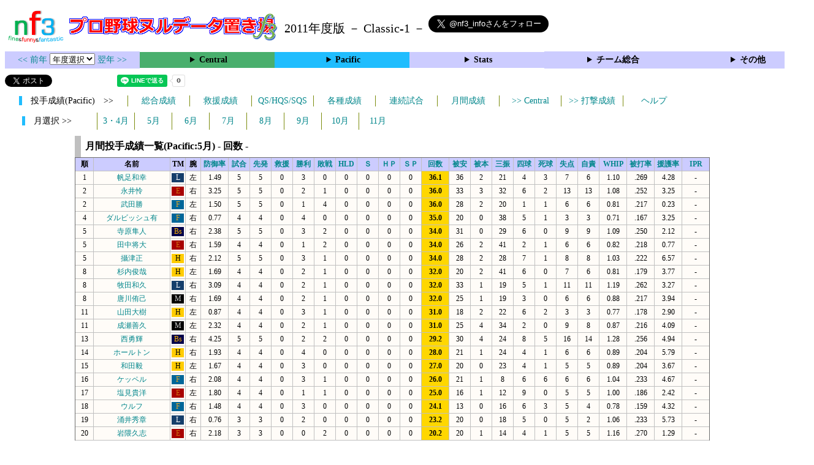

--- FILE ---
content_type: text/html; charset=UTF-8
request_url: https://nf3.sakura.ne.jp/php/stat_disp/stat_disp.php?y=2011&leg=1&tm=Sta&mon=5&fp=1&dn=16
body_size: 29814
content:
<!DOCTYPE html>
<html lang='ja'>
<head>
  <meta http-equiv='content-type' content='text/html; charset=UTF-8'>
  <meta http-equiv='content-style-type' content='text/css; charset=UTF-8'>
  <meta http-equiv='content-script-type' content='text/javascript; charset=UTF-8'>
  <meta name='keywords' content="プロ野球,データ,NPB,セイバーメトリクス">
  <meta name='description' content="日本プロ野球(NPB)に関する様々なデータをまとめたサイトです">
  <base href="https://nf3.sakura.ne.jp/2011/">
  <script type='text/javascript' src='../tree.js'></script>
  <script type='text/javascript' src='../mover.js'></script>
  <script type='text/javascript' src='../tree_t.js'></script>
  <title>プロ野球 ヌルデータ置き場f3 2011年度版 - 月間成績 月間投手成績一覧 (Pacific) - </title>
  <link rel='stylesheet' href='../style.css?20210331_01''>
</head>
<body>
<!-- ヘッダー部 -->
<div id="header">
  <div class=headimg>
    <img src="../Img/nf3Logo_v2.png" width=100>
    <a href="./index.html"><img src="../Img/NulDataf3_2024.png" width=350></a>
    <br>
  </div>
  <div class=headimg>
    <span style="font-size:20px;vertical-align:middle"> 2011年度版 － Classic-1 －
<a href="https://twitter.com/nf3_info" class="twitter-follow-button" data-size="large" data-show-screen-name="true" data-lang="ja" data-show-count="false">Follow @nf3_info</a></span>
  </div>
</div>
<section>
<div class='Menubox'>
<div class='MenuCell_Index'><a href="../2010/index.html"><< 前年 </a>
<select name="select" onChange="location.href=value;">
  <option value="">年度選択</option>
  <option value="../index.html">2025年</option>
  <option value="../2024/index.html">2024年</option>
  <option value="../2023/index.html">2023年</option>
  <option value="../2022/index.html">2022年</option>
  <option value="../2021/index.html">2021年</option>
  <option value="../2020/index.html">2020年</option>
  <option value="../2019/index.html">2019年</option>
  <option value="../2018/index.html">2018年</option>
  <option value="../2017/index.html">2017年</option>
  <option value="../2016/index.html">2016年</option>
  <option value="../2015/index.html">2015年</option>
  <option value="../2014/index.html">2014年</option>
  <option value="../2013/index.html">2013年</option>
  <option value="../2012/index.html">2012年</option>
  <option value="../2011/index.html">2011年</option>
  <option value="../2010/index.html">2010年</option>
  <option value="../2009/index.html">2009年</option>
  <option value="../2008/index.html">2008年</option>
  <option value="../2007/index.html">2007年</option>
  <option value="../2006/index.html">2006年</option>
  <option value="../2005/index.html">2005年</option>
</select>
<a href='../2012/index.html'> 翌年 >></a>
</div>
<div class='MenuCell'>
<details>
<summary class='Ce'>Central</summary>
<dl>
  <dt class="D"><a href="../php/stat_disp/stat_disp.php?y=2011&leg=0&mon=0&tm=D&vst=all"><span class="D">中日ドラゴンズ</span></a></dt>
  <dt class="T"><a href="../php/stat_disp/stat_disp.php?y=2011&leg=0&mon=0&tm=T&vst=all"><span class="T">阪神タイガース</span></a></dt>
  <dt class="G"><a href="../php/stat_disp/stat_disp.php?y=2011&leg=0&mon=0&tm=G&vst=all"><span class="G">読売ジャイアンツ</span></a></dt>
  <dt class="S"><a href="../php/stat_disp/stat_disp.php?y=2011&leg=0&mon=0&tm=S&vst=all"><span class="S">東京ヤクルトスワローズ</span></a></dt>
  <dt class="C"><a href="../php/stat_disp/stat_disp.php?y=2011&leg=0&mon=0&tm=C&vst=all"><span class="C">広島東洋カープ</span></a></dt>
  <dt class="YB"><a href="../php/stat_disp/stat_disp.php?y=2011&leg=0&mon=0&tm=YB&vst=all"><span class="YB">横浜ベイスターズ</span></a></dt>
</dl>
</details>
</div>
<div class='MenuCell'>
<details>
<summary class='Pa'>Pacific</summary>
<dl>
  <dt class="H"><a href="../php/stat_disp/stat_disp.php?y=2011&leg=1&mon=0&tm=H&vst=all"><span class="H">福岡ソフトバンクホークス</span></a></dt>
  <dt class="L"><a href="../php/stat_disp/stat_disp.php?y=2011&leg=1&mon=0&tm=L&vst=all"><span class="L">埼玉西武ライオンズ</span></a></dt>
  <dt class="M"><a href="../php/stat_disp/stat_disp.php?y=2011&leg=1&mon=0&tm=M&vst=all"><span class="M">千葉ロッテマリーンズ</span></a></dt>
  <dt class="F"><a href="../php/stat_disp/stat_disp.php?y=2011&leg=1&mon=0&tm=F&vst=all"><span class="F">北海道日本ハムファイターズ</span></a></dt>
  <dt class="Bs"><a href="../php/stat_disp/stat_disp.php?y=2011&leg=1&mon=0&tm=Bs&vst=all"><span class="Bs">オリックス・バファローズ</span></a></dt>
  <dt class="E"><a href="../php/stat_disp/stat_disp.php?y=2011&leg=1&mon=0&tm=E&vst=all"><span class="E">東北楽天ゴールデンイーグルス</span></a></dt>
</dl>
</details>
</div>
<div class='MenuCell'>
<details>
<summary class='Index'>Stats</summary>
<dl>
  <dt class="Index"><a href="./Stats/Standing.htm">順位表</a></dt>
  <dt class="Ce"><a href="../php/stat_disp/stat_disp.php?y=2011&leg=0&tm=Sta&fp=0&dn=6&dk=0"><span style="color:#ffffff">セ・打撃成績</a></span></dt>
  <dt class="Ce"><a href="../php/stat_disp/stat_disp.php?y=2011&leg=0&tm=Sta&fp=1&dn=6&dk=0'"><span style="color:#ffffff">セ・投手成績</span></a></dt>
  <dt class="Pa"><a href="../php/stat_disp/stat_disp.php?y=2011&leg=1&tm=Sta&fp=0&dn=6&dk=0"><span style="color:#ffffff">パ・打撃成績</a></span></dt>
  <dt class="Pa"><a href="../php/stat_disp/stat_disp.php?y=2011&leg=1&tm=Sta&fp=1&dn=6&dk=0'"><span style="color:#ffffff">パ・投手成績</span></a></dt>
  <dt class="Index"><a href="../php/stat_disp/stat_disp.php?y=2011&leg=2&tm=Sta&fp=0&dn=6&dk=0">交流戦打撃成績</a></dt>
  <dt class="Index"><a href="../php/stat_disp/stat_disp.php?y=2011&leg=2&tm=Sta&fp=1&dn=6&dk=0">交流戦投手成績</a></dt>
</dl>
</details>
</div>
<div class='MenuCell'>
<details>
<summary class='Index'>チーム総合</summary>
<dl>
  <dt class="Index"><a href="./Stats/team_etc.htm">各種データ</a></dt>
  <dt class="Index"><a href="./Stats/Starter.htm">先発一覧</a></dt>
</dl>
</details>
</div>
<div class='MenuCell'>
<details>
<summary class='Index'>その他</summary>
<dl>
  <dt class="Index"><a href="../php/vsSer.php" target="_blank">打者vs投手検索</a></dt>

</dl>
</details>
</div>
</div>
</section>
<div id="header">
<a href="https://twitter.com/share?ref_src=twsrc%5Etfw" class="twitter-share-button" data-text="プロ野球 ヌルデータ置き場f3 2011年度版 - 月間成績 月間投手成績一覧 (Pacific) - " data-url="https://nf3.sakura.ne.jp/php/stat_disp/stat_disp.php?y=2011&leg=1&tm=Sta&mon=5&fp=1&dn=16" data-lang="ja" data-show-count="false">Tweet</a><script async src="https://platform.twitter.com/widgets.js" charset="utf-8"></script>
<iframe src="https://www.facebook.com/plugins/share_button.php?href=https://nf3.sakura.ne.jp/php/stat_disp/stat_disp.php?y=2011&leg=1&tm=Sta&mon=5&fp=1&dn=16&layout=button&size=small&width=100&height=20&appId" width="100" height="20" style="border:none;overflow:hidden" scrolling="no" frameborder="0" allowTransparency="true" allow="encrypted-media"></iframe>
<div class="line-it-button" data-lang="ja" data-type="share-a" data-env="REAL" data-url="https://nf3.sakura.ne.jp/php/stat_disp/stat_disp.php?y=2011&leg=1&tm=Sta&mon=5&fp=1&dn=16" data-color="default" data-size="small" data-count="true" data-ver="3" style="display: none;"></div>
<script src="https://www.line-website.com/social-plugins/js/thirdparty/loader.min.js" async="async" defer="defer"></script>
</div>
<div id="tmmenu">
  <div id="minimenu">
    <div class="mmb"><span class="Pa3">　投手成績(Pacific)　>></span></div>
    <div class="mms"><a href="../php/stat_disp/stat_disp.php?y=2011&leg=1&tm=Sta&fp=1&dn=6&dk=0">総合成績</a></div>
    <div class="mms"><a href="../php/stat_disp/stat_disp.php?y=2011&leg=1&tm=StaRF&fp=1&dn=6&dk=0">救援成績</a></div>
    <div class="mms"><a href="../php/stat_disp/stat_disp.php?y=2011&leg=1&tm=qsc&fp=1&dn=5">QS/HQS/SQS</a></div>
    <div class="mms"><a href="../php/stat_disp/stat_disp.php?y=2011&leg=1&tm=rec&fp=1&dn=7">各種成績</a></div>
    <div class="mms"><a href="../php/stat_disp/stat_disp.php?y=2011&leg=1&tm=srk&fp=1&dn=4">連続試合</a></div>
    <div class="mms"><a href="../php/stat_disp/stat_disp.php?y=2011&leg=1&mon=4&tm=Sta&fp=1&dn=4">月間成績</a></div>
    <div class="mms"><a href="../php/stat_disp/stat_disp.php?y=2011&leg=0&mon=5&tm=Sta&fp=1&dn=16"> >> Central</a></div>
    <div class="mms"><a href="../php/stat_disp/stat_disp.php?y=2011&leg=1&tm=Sta&fp=0&dn=6&dk=0"> >> 打撃成績</a></div>
    <div class="mms"><a href="https://nf3.sakura.ne.jp/Help/Help_pc.htm" target=_blank>ヘルプ</a></div>
  </div>
</div>
<div id="dmain_f">
  <div id="minimenu">
    <div class="mmm"><span class="Pa3">　月選択 >>　</span></div>
    <div class="mmss"><a href="../php/stat_disp/stat_disp.php?y=2011&leg=1&tm=Sta&mon=4&fp=1&dn=4">3・4月</a></div>
    <div class="mmss"><a href="../php/stat_disp/stat_disp.php?y=2011&leg=1&tm=Sta&mon=5&fp=1&dn=4">5月</a></div>
    <div class="mmss"><a href="../php/stat_disp/stat_disp.php?y=2011&leg=1&tm=Sta&mon=6&fp=1&dn=4">6月</a></div>
    <div class="mmss"><a href="../php/stat_disp/stat_disp.php?y=2011&leg=1&tm=Sta&mon=7&fp=1&dn=4">7月</a></div>
    <div class="mmss"><a href="../php/stat_disp/stat_disp.php?y=2011&leg=1&tm=Sta&mon=8&fp=1&dn=4">8月</a></div>
    <div class="mmss"><a href="../php/stat_disp/stat_disp.php?y=2011&leg=1&tm=Sta&mon=9&fp=1&dn=4">9月</a></div>
    <div class="mmss"><a href="../php/stat_disp/stat_disp.php?y=2011&leg=1&tm=Sta&mon=10&fp=1&dn=4">10月</a></div>
    <div class="mmss"><a href="../php/stat_disp/stat_disp.php?y=2011&leg=1&tm=Sta&mon=11&fp=1&dn=4">11月</a></div>
  </div>
  <table class="Base" border=1>
    <caption>
    <div class="Title">月間投手成績一覧(Pacific:5月) - 回数 -</div>
    </caption>
    <tr class="Index">
      <th width=25 nowrap>順</th>
      <th width=120 nowrap>名前</th>
      <th width=20 nowrap>TM</th>
      <th width=20 nowrap>腕</th>
      <th width=40 nowrap><a href="../php/stat_disp/stat_disp.php?y=2011&leg=1&tm=Sta&mon=5&fp=1&dn=4">防御率</a></th>
      <th width=30 nowrap><a href="../php/stat_disp/stat_disp.php?y=2011&leg=1&tm=Sta&mon=5&fp=1&dn=5">試合</a></th>
      <th width=30 nowrap><a href="../php/stat_disp/stat_disp.php?y=2011&leg=1&tm=Sta&mon=5&fp=1&dn=6">先発</a></th>
      <th width=30 nowrap><a href="../php/stat_disp/stat_disp.php?y=2011&leg=1&tm=Sta&mon=5&fp=1&dn=7">救援</a></th>
      <th width=30 nowrap><a href="../php/stat_disp/stat_disp.php?y=2011&leg=1&tm=Sta&mon=5&fp=1&dn=8">勝利</a></th>
      <th width=30 nowrap><a href="../php/stat_disp/stat_disp.php?y=2011&leg=1&tm=Sta&mon=5&fp=1&dn=9">敗戦</a></th>
      <th width=30 nowrap><a href="../php/stat_disp/stat_disp.php?y=2011&leg=1&tm=Sta&mon=5&fp=1&dn=10">HLD</a></th>
      <th width=30 nowrap><a href="../php/stat_disp/stat_disp.php?y=2011&leg=1&tm=Sta&mon=5&fp=1&dn=11">Ｓ</a></th>
      <th width=30 nowrap><a href="../php/stat_disp/stat_disp.php?y=2011&leg=1&tm=Sta&mon=5&fp=1&dn=12">ＨＰ</a></th>
      <th width=30 nowrap><a href="../php/stat_disp/stat_disp.php?y=2011&leg=1&tm=Sta&mon=5&fp=1&dn=13">ＳＰ</a></th>
      <th width=40 nowrap><a href="../php/stat_disp/stat_disp.php?y=2011&leg=1&tm=Sta&mon=5&fp=1&dn=16">回数</a></th>
      <th width=30 nowrap><a href="../php/stat_disp/stat_disp.php?y=2011&leg=1&tm=Sta&mon=5&fp=1&dn=19">被安</a></th>
      <th width=30 nowrap><a href="../php/stat_disp/stat_disp.php?y=2011&leg=1&tm=Sta&mon=5&fp=1&dn=20">被本</a></th>
      <th width=30 nowrap><a href="../php/stat_disp/stat_disp.php?y=2011&leg=1&tm=Sta&mon=5&fp=1&dn=21">三振</a></th>
      <th width=30 nowrap><a href="../php/stat_disp/stat_disp.php?y=2011&leg=1&tm=Sta&mon=5&fp=1&dn=22">四球</a></th>
      <th width=30 nowrap><a href="../php/stat_disp/stat_disp.php?y=2011&leg=1&tm=Sta&mon=5&fp=1&dn=23">死球</a></th>
      <th width=30 nowrap><a href="../php/stat_disp/stat_disp.php?y=2011&leg=1&tm=Sta&mon=5&fp=1&dn=24">失点</a></th>
      <th width=30 nowrap><a href="../php/stat_disp/stat_disp.php?y=2011&leg=1&tm=Sta&mon=5&fp=1&dn=25">自責</a></th>
      <th width=40 nowrap><a href="../php/stat_disp/stat_disp.php?y=2011&leg=1&tm=Sta&mon=5&fp=1&dn=26">WHIP</a></th>
      <th width=40 nowrap><a href="../php/stat_disp/stat_disp.php?y=2011&leg=1&tm=Sta&mon=5&fp=1&dn=27">被打率</a></th>
      <th width=40 nowrap><a href="../php/stat_disp/stat_disp.php?y=2011&leg=1&tm=Sta&mon=5&fp=1&dn=28">援護率</a></th>
      <th width=40 nowrap><a href="../php/stat_disp/stat_disp.php?y=2011&leg=1&tm=Sta&mon=5&fp=1&dn=29">IPR</a></th>
    </tr>
    <tr onmouseover="M_over(this)" onmouseout="M_out(this)" onClick="M_click(this)">
      <td>1</td>
      <td><a href="./Pacific/L/p/47_stat.htm">帆足和幸</a></td>
      <td><div class=L>L</div></td>
      <td>左</td>
      <td>1.49</td>
      <td>5</td>
      <td>5</td>
      <td>0</td>
      <td>3</td>
      <td>0</td>
      <td>0</td>
      <td>0</td>
      <td>0</td>
      <td>0</td>
      <th style="background-color:gold">36.1</th>
      <td>36</td>
      <td>2</td>
      <td>21</td>
      <td>4</td>
      <td>3</td>
      <td>7</td>
      <td>6</td>
      <td>1.10</td>
      <td>.269</td>
      <td>4.28</td>
      <td>-</td>
    </tr>
    <tr onmouseover="M_over(this)" onmouseout="M_out(this)" onClick="M_click(this)">
      <td>2</td>
      <td><a href="./Pacific/E/p/30_stat.htm">永井怜</a></td>
      <td><div class=E>E</div></td>
      <td>右</td>
      <td>3.25</td>
      <td>5</td>
      <td>5</td>
      <td>0</td>
      <td>2</td>
      <td>1</td>
      <td>0</td>
      <td>0</td>
      <td>0</td>
      <td>0</td>
      <th style="background-color:gold">36.0</th>
      <td>33</td>
      <td>3</td>
      <td>32</td>
      <td>6</td>
      <td>2</td>
      <td>13</td>
      <td>13</td>
      <td>1.08</td>
      <td>.252</td>
      <td>3.25</td>
      <td>-</td>
    </tr>
    <tr onmouseover="M_over(this)" onmouseout="M_out(this)" onClick="M_click(this)">
      <td>2</td>
      <td><a href="./Pacific/F/p/38_stat.htm">武田勝</a></td>
      <td><div class=F>F</div></td>
      <td>左</td>
      <td>1.50</td>
      <td>5</td>
      <td>5</td>
      <td>0</td>
      <td>1</td>
      <td>4</td>
      <td>0</td>
      <td>0</td>
      <td>0</td>
      <td>0</td>
      <th style="background-color:gold">36.0</th>
      <td>28</td>
      <td>2</td>
      <td>20</td>
      <td>1</td>
      <td>1</td>
      <td>6</td>
      <td>6</td>
      <td>0.81</td>
      <td>.217</td>
      <td>0.23</td>
      <td>-</td>
    </tr>
    <tr onmouseover="M_over(this)" onmouseout="M_out(this)" onClick="M_click(this)">
      <td>4</td>
      <td><a href="./Pacific/F/p/11_stat.htm">ダルビッシュ有</a></td>
      <td><div class=F>F</div></td>
      <td>右</td>
      <td>0.77</td>
      <td>4</td>
      <td>4</td>
      <td>0</td>
      <td>4</td>
      <td>0</td>
      <td>0</td>
      <td>0</td>
      <td>0</td>
      <td>0</td>
      <th style="background-color:gold">35.0</th>
      <td>20</td>
      <td>0</td>
      <td>38</td>
      <td>5</td>
      <td>1</td>
      <td>3</td>
      <td>3</td>
      <td>0.71</td>
      <td>.167</td>
      <td>3.25</td>
      <td>-</td>
    </tr>
    <tr onmouseover="M_over(this)" onmouseout="M_out(this)" onClick="M_click(this)">
      <td>5</td>
      <td><a href="./Pacific/Bs/p/20_stat.htm">寺原隼人</a></td>
      <td><div class=Bs>Bs</div></td>
      <td>右</td>
      <td>2.38</td>
      <td>5</td>
      <td>5</td>
      <td>0</td>
      <td>3</td>
      <td>2</td>
      <td>0</td>
      <td>0</td>
      <td>0</td>
      <td>0</td>
      <th style="background-color:gold">34.0</th>
      <td>31</td>
      <td>0</td>
      <td>29</td>
      <td>6</td>
      <td>0</td>
      <td>9</td>
      <td>9</td>
      <td>1.09</td>
      <td>.250</td>
      <td>2.12</td>
      <td>-</td>
    </tr>
    <tr onmouseover="M_over(this)" onmouseout="M_out(this)" onClick="M_click(this)">
      <td>5</td>
      <td><a href="./Pacific/E/p/18_stat.htm">田中将大</a></td>
      <td><div class=E>E</div></td>
      <td>右</td>
      <td>1.59</td>
      <td>4</td>
      <td>4</td>
      <td>0</td>
      <td>1</td>
      <td>2</td>
      <td>0</td>
      <td>0</td>
      <td>0</td>
      <td>0</td>
      <th style="background-color:gold">34.0</th>
      <td>26</td>
      <td>2</td>
      <td>41</td>
      <td>2</td>
      <td>1</td>
      <td>6</td>
      <td>6</td>
      <td>0.82</td>
      <td>.218</td>
      <td>0.77</td>
      <td>-</td>
    </tr>
    <tr onmouseover="M_over(this)" onmouseout="M_out(this)" onClick="M_click(this)">
      <td>5</td>
      <td><a href="./Pacific/H/p/50_stat.htm">攝津正</a></td>
      <td><div class=H>H</div></td>
      <td>右</td>
      <td>2.12</td>
      <td>5</td>
      <td>5</td>
      <td>0</td>
      <td>3</td>
      <td>1</td>
      <td>0</td>
      <td>0</td>
      <td>0</td>
      <td>0</td>
      <th style="background-color:gold">34.0</th>
      <td>28</td>
      <td>2</td>
      <td>28</td>
      <td>7</td>
      <td>1</td>
      <td>8</td>
      <td>8</td>
      <td>1.03</td>
      <td>.222</td>
      <td>6.57</td>
      <td>-</td>
    </tr>
    <tr onmouseover="M_over(this)" onmouseout="M_out(this)" onClick="M_click(this)">
      <td>8</td>
      <td><a href="./Pacific/H/p/47_stat.htm">杉内俊哉</a></td>
      <td><div class=H>H</div></td>
      <td>左</td>
      <td>1.69</td>
      <td>4</td>
      <td>4</td>
      <td>0</td>
      <td>2</td>
      <td>1</td>
      <td>0</td>
      <td>0</td>
      <td>0</td>
      <td>0</td>
      <th style="background-color:gold">32.0</th>
      <td>20</td>
      <td>2</td>
      <td>41</td>
      <td>6</td>
      <td>0</td>
      <td>7</td>
      <td>6</td>
      <td>0.81</td>
      <td>.179</td>
      <td>3.77</td>
      <td>-</td>
    </tr>
    <tr onmouseover="M_over(this)" onmouseout="M_out(this)" onClick="M_click(this)">
      <td>8</td>
      <td><a href="./Pacific/L/p/35_stat.htm">牧田和久</a></td>
      <td><div class=L>L</div></td>
      <td>右</td>
      <td>3.09</td>
      <td>4</td>
      <td>4</td>
      <td>0</td>
      <td>2</td>
      <td>1</td>
      <td>0</td>
      <td>0</td>
      <td>0</td>
      <td>0</td>
      <th style="background-color:gold">32.0</th>
      <td>33</td>
      <td>1</td>
      <td>19</td>
      <td>5</td>
      <td>1</td>
      <td>11</td>
      <td>11</td>
      <td>1.19</td>
      <td>.262</td>
      <td>3.27</td>
      <td>-</td>
    </tr>
    <tr onmouseover="M_over(this)" onmouseout="M_out(this)" onClick="M_click(this)">
      <td>8</td>
      <td><a href="./Pacific/M/p/19_stat.htm">唐川侑己</a></td>
      <td><div class=M>M</div></td>
      <td>右</td>
      <td>1.69</td>
      <td>4</td>
      <td>4</td>
      <td>0</td>
      <td>2</td>
      <td>1</td>
      <td>0</td>
      <td>0</td>
      <td>0</td>
      <td>0</td>
      <th style="background-color:gold">32.0</th>
      <td>25</td>
      <td>1</td>
      <td>19</td>
      <td>3</td>
      <td>0</td>
      <td>6</td>
      <td>6</td>
      <td>0.88</td>
      <td>.217</td>
      <td>3.94</td>
      <td>-</td>
    </tr>
    <tr onmouseover="M_over(this)" onmouseout="M_out(this)" onClick="M_click(this)">
      <td>11</td>
      <td><a href="./Pacific/H/p/34_stat.htm">山田大樹</a></td>
      <td><div class=H>H</div></td>
      <td>左</td>
      <td>0.87</td>
      <td>4</td>
      <td>4</td>
      <td>0</td>
      <td>3</td>
      <td>1</td>
      <td>0</td>
      <td>0</td>
      <td>0</td>
      <td>0</td>
      <th style="background-color:gold">31.0</th>
      <td>18</td>
      <td>2</td>
      <td>22</td>
      <td>6</td>
      <td>2</td>
      <td>3</td>
      <td>3</td>
      <td>0.77</td>
      <td>.178</td>
      <td>2.90</td>
      <td>-</td>
    </tr>
    <tr onmouseover="M_over(this)" onmouseout="M_out(this)" onClick="M_click(this)">
      <td>11</td>
      <td><a href="./Pacific/M/p/17_stat.htm">成瀬善久</a></td>
      <td><div class=M>M</div></td>
      <td>左</td>
      <td>2.32</td>
      <td>4</td>
      <td>4</td>
      <td>0</td>
      <td>2</td>
      <td>1</td>
      <td>0</td>
      <td>0</td>
      <td>0</td>
      <td>0</td>
      <th style="background-color:gold">31.0</th>
      <td>25</td>
      <td>4</td>
      <td>34</td>
      <td>2</td>
      <td>0</td>
      <td>9</td>
      <td>8</td>
      <td>0.87</td>
      <td>.216</td>
      <td>4.09</td>
      <td>-</td>
    </tr>
    <tr onmouseover="M_over(this)" onmouseout="M_out(this)" onClick="M_click(this)">
      <td>13</td>
      <td><a href="./Pacific/Bs/p/63_stat.htm">西勇輝</a></td>
      <td><div class=Bs>Bs</div></td>
      <td>右</td>
      <td>4.25</td>
      <td>5</td>
      <td>5</td>
      <td>0</td>
      <td>2</td>
      <td>2</td>
      <td>0</td>
      <td>0</td>
      <td>0</td>
      <td>0</td>
      <th style="background-color:gold">29.2</th>
      <td>30</td>
      <td>4</td>
      <td>24</td>
      <td>8</td>
      <td>5</td>
      <td>16</td>
      <td>14</td>
      <td>1.28</td>
      <td>.256</td>
      <td>4.94</td>
      <td>-</td>
    </tr>
    <tr onmouseover="M_over(this)" onmouseout="M_out(this)" onClick="M_click(this)">
      <td>14</td>
      <td><a href="./Pacific/H/p/54_stat.htm">ホールトン</a></td>
      <td><div class=H>H</div></td>
      <td>右</td>
      <td>1.93</td>
      <td>4</td>
      <td>4</td>
      <td>0</td>
      <td>4</td>
      <td>0</td>
      <td>0</td>
      <td>0</td>
      <td>0</td>
      <td>0</td>
      <th style="background-color:gold">28.0</th>
      <td>21</td>
      <td>1</td>
      <td>24</td>
      <td>4</td>
      <td>1</td>
      <td>6</td>
      <td>6</td>
      <td>0.89</td>
      <td>.204</td>
      <td>5.79</td>
      <td>-</td>
    </tr>
    <tr onmouseover="M_over(this)" onmouseout="M_out(this)" onClick="M_click(this)">
      <td>15</td>
      <td><a href="./Pacific/H/p/21_stat.htm">和田毅</a></td>
      <td><div class=H>H</div></td>
      <td>左</td>
      <td>1.67</td>
      <td>4</td>
      <td>4</td>
      <td>0</td>
      <td>3</td>
      <td>0</td>
      <td>0</td>
      <td>0</td>
      <td>0</td>
      <td>0</td>
      <th style="background-color:gold">27.0</th>
      <td>20</td>
      <td>0</td>
      <td>23</td>
      <td>4</td>
      <td>1</td>
      <td>5</td>
      <td>5</td>
      <td>0.89</td>
      <td>.204</td>
      <td>3.67</td>
      <td>-</td>
    </tr>
    <tr onmouseover="M_over(this)" onmouseout="M_out(this)" onClick="M_click(this)">
      <td>16</td>
      <td><a href="./Pacific/F/p/31_stat.htm">ケッペル</a></td>
      <td><div class=F>F</div></td>
      <td>右</td>
      <td>2.08</td>
      <td>4</td>
      <td>4</td>
      <td>0</td>
      <td>3</td>
      <td>1</td>
      <td>0</td>
      <td>0</td>
      <td>0</td>
      <td>0</td>
      <th style="background-color:gold">26.0</th>
      <td>21</td>
      <td>1</td>
      <td>8</td>
      <td>6</td>
      <td>6</td>
      <td>6</td>
      <td>6</td>
      <td>1.04</td>
      <td>.233</td>
      <td>4.67</td>
      <td>-</td>
    </tr>
    <tr onmouseover="M_over(this)" onmouseout="M_out(this)" onClick="M_click(this)">
      <td>17</td>
      <td><a href="./Pacific/E/p/11_stat.htm">塩見貴洋</a></td>
      <td><div class=E>E</div></td>
      <td>左</td>
      <td>1.80</td>
      <td>4</td>
      <td>4</td>
      <td>0</td>
      <td>1</td>
      <td>1</td>
      <td>0</td>
      <td>0</td>
      <td>0</td>
      <td>0</td>
      <th style="background-color:gold">25.0</th>
      <td>16</td>
      <td>1</td>
      <td>12</td>
      <td>9</td>
      <td>0</td>
      <td>5</td>
      <td>5</td>
      <td>1.00</td>
      <td>.186</td>
      <td>2.42</td>
      <td>-</td>
    </tr>
    <tr onmouseover="M_over(this)" onmouseout="M_out(this)" onClick="M_click(this)">
      <td>18</td>
      <td><a href="./Pacific/F/p/10_stat.htm">ウルフ</a></td>
      <td><div class=F>F</div></td>
      <td>右</td>
      <td>1.48</td>
      <td>4</td>
      <td>4</td>
      <td>0</td>
      <td>3</td>
      <td>0</td>
      <td>0</td>
      <td>0</td>
      <td>0</td>
      <td>0</td>
      <th style="background-color:gold">24.1</th>
      <td>13</td>
      <td>0</td>
      <td>16</td>
      <td>6</td>
      <td>3</td>
      <td>5</td>
      <td>4</td>
      <td>0.78</td>
      <td>.159</td>
      <td>4.32</td>
      <td>-</td>
    </tr>
    <tr onmouseover="M_over(this)" onmouseout="M_out(this)" onClick="M_click(this)">
      <td>19</td>
      <td><a href="./Pacific/L/p/18_stat.htm">涌井秀章</a></td>
      <td><div class=L>L</div></td>
      <td>右</td>
      <td>0.76</td>
      <td>3</td>
      <td>3</td>
      <td>0</td>
      <td>2</td>
      <td>0</td>
      <td>0</td>
      <td>0</td>
      <td>0</td>
      <td>0</td>
      <th style="background-color:gold">23.2</th>
      <td>20</td>
      <td>0</td>
      <td>18</td>
      <td>5</td>
      <td>0</td>
      <td>5</td>
      <td>2</td>
      <td>1.06</td>
      <td>.233</td>
      <td>5.73</td>
      <td>-</td>
    </tr>
    <tr onmouseover="M_over(this)" onmouseout="M_out(this)" onClick="M_click(this)">
      <td>20</td>
      <td><a href="./Pacific/E/p/21_stat.htm">岩隈久志</a></td>
      <td><div class=E>E</div></td>
      <td>右</td>
      <td>2.18</td>
      <td>3</td>
      <td>3</td>
      <td>0</td>
      <td>0</td>
      <td>2</td>
      <td>0</td>
      <td>0</td>
      <td>0</td>
      <td>0</td>
      <th style="background-color:gold">20.2</th>
      <td>20</td>
      <td>1</td>
      <td>14</td>
      <td>4</td>
      <td>1</td>
      <td>5</td>
      <td>5</td>
      <td>1.16</td>
      <td>.270</td>
      <td>1.29</td>
      <td>-</td>
    </tr>
    <tr class="Index">
      <th width=25>順</th>
      <th width=120>名前</th>
      <th width=20>TM</th>
      <th width=20>腕</th>
      <th width=40><a href="../php/stat_disp/stat_disp.php?y=2011&leg=1&tm=Sta&mon=5&fp=1&dn=4">防御率</a></th>
      <th width=30><a href="../php/stat_disp/stat_disp.php?y=2011&leg=1&tm=Sta&mon=5&fp=1&dn=5">試合</a></th>
      <th width=30><a href="../php/stat_disp/stat_disp.php?y=2011&leg=1&tm=Sta&mon=5&fp=1&dn=6">先発</a></th>
      <th width=30><a href="../php/stat_disp/stat_disp.php?y=2011&leg=1&tm=Sta&mon=5&fp=1&dn=7">救援</a></th>
      <th width=30><a href="../php/stat_disp/stat_disp.php?y=2011&leg=1&tm=Sta&mon=5&fp=1&dn=8">勝利</a></th>
      <th width=30><a href="../php/stat_disp/stat_disp.php?y=2011&leg=1&tm=Sta&mon=5&fp=1&dn=9">敗戦</a></th>
      <th width=30><a href="../php/stat_disp/stat_disp.php?y=2011&leg=1&tm=Sta&mon=5&fp=1&dn=10">HLD</a></th>
      <th width=30><a href="../php/stat_disp/stat_disp.php?y=2011&leg=1&tm=Sta&mon=5&fp=1&dn=11">Ｓ</a></th>
      <th width=30><a href="../php/stat_disp/stat_disp.php?y=2011&leg=1&tm=Sta&mon=5&fp=1&dn=12">ＨＰ</a></th>
      <th width=30><a href="../php/stat_disp/stat_disp.php?y=2011&leg=1&tm=Sta&mon=5&fp=1&dn=13">ＳＰ</a></th>
      <th width=40><a href="../php/stat_disp/stat_disp.php?y=2011&leg=1&tm=Sta&mon=5&fp=1&dn=16">回数</a></th>
      <th width=30><a href="../php/stat_disp/stat_disp.php?y=2011&leg=1&tm=Sta&mon=5&fp=1&dn=19">被安</a></th>
      <th width=30><a href="../php/stat_disp/stat_disp.php?y=2011&leg=1&tm=Sta&mon=5&fp=1&dn=20">被本</a></th>
      <th width=30><a href="../php/stat_disp/stat_disp.php?y=2011&leg=1&tm=Sta&mon=5&fp=1&dn=21">三振</a></th>
      <th width=30><a href="../php/stat_disp/stat_disp.php?y=2011&leg=1&tm=Sta&mon=5&fp=1&dn=22">四球</a></th>
      <th width=30><a href="../php/stat_disp/stat_disp.php?y=2011&leg=1&tm=Sta&mon=5&fp=1&dn=23">死球</a></th>
      <th width=30><a href="../php/stat_disp/stat_disp.php?y=2011&leg=1&tm=Sta&mon=5&fp=1&dn=24">失点</a></th>
      <th width=30><a href="../php/stat_disp/stat_disp.php?y=2011&leg=1&tm=Sta&mon=5&fp=1&dn=25">自責</a></th>
      <th width=40><a href="../php/stat_disp/stat_disp.php?y=2011&leg=1&tm=Sta&mon=5&fp=1&dn=26">WHIP</a></th>
      <th width=40><a href="../php/stat_disp/stat_disp.php?y=2011&leg=1&tm=Sta&mon=5&fp=1&dn=27">被打率</a></th>
      <th width=40><a href="../php/stat_disp/stat_disp.php?y=2011&leg=1&tm=Sta&mon=5&fp=1&dn=28">援護率</a></th>
      <th width=40><a href="../php/stat_disp/stat_disp.php?y=2011&leg=1&tm=Sta&mon=5&fp=1&dn=29">IPR</a></th>
    </tr>
  </table>
</div>
<!-- フッター表示部 -->
<div id="footer">
  <div class="footleft">
    <br>
    <div class="Title">データ集計参考サイト</div>
    <a href='https://baseball.yahoo.co.jp/npb/' target='_blank'>Yahoo!スポーツ プロ野球</a><br>
    <a href='https://www.nikkansports.com/baseball/professional/top-professional.html' target='_blank'>nikkansports.com</a><br>
    <a href='https://www.sponichi.co.jp/baseball/npb/index.html' target='_blank'>スポニチ Annex</a><br>
    <a href='https://npb.jp/index.html' target='_blank'>NPB.jp</a><br>
    <a href='http://www.din.or.jp/~nakatomi/meikan/index.html' target='_blank'>プロ野球データ管理室 選手名鑑</a><br>
  </div>
  <div class="footright">
    <br>
    <div class="Title">免責事項</div>
このサイトは えるてん ( <a href="https://x.com/nf3_info" target='_blank'>@nf3_Info</a> ) が各参考サイト様より集計したデータを独自に再計算し提示しているサイトです。<br>
基本的な正誤確認は行っておりますが、このサイトにより生じた損害に付きましては一切責任を負いません。<br>
自己責任でご使用頂くようお願い申し上げます。<br>
    </div>
  </div>
</div>
</body>
</html>
